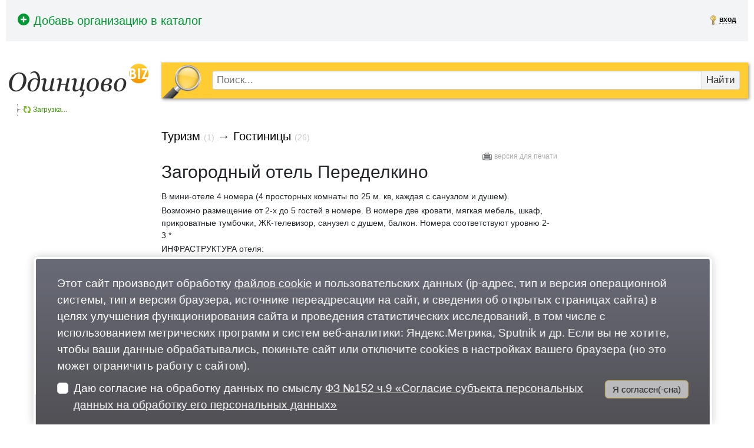

--- FILE ---
content_type: text/html; charset=utf-8
request_url: https://odintsovo.biz/?id=24411
body_size: 4382
content:
<!DOCTYPE html><html lang="ru" class="no-js" prefix="og: http://ogp.me/ns# article: http://ogp.me/ns/article#"><head><meta charset="utf-8"><meta http-equiv="X-UA-Compatible" content="IE=edge"><meta name="referrer" content="strict-origin-when-cross-origin"><title>Загородный отель Переделкино, пос Мичуринец,, Гостиницы</title><meta name="description" content="Отель открыт в 2009 году. Находится в 6 км. от МКАД (М. Юго-Западная) в пос. Переделкино, недалеко от ОДИНЦОВО и ВНУКОВО., адрес: МО, Ленинсий район, пос Мичуринец, ул. Энгельса, дом 8а., телефон: 8-905-585-21-54"><meta name="keywords" content="Загородный отель Переделкино,Гостиницы,пос Мичуринец,,МО, Ленинсий район, пос Мичуринец, ул. Энгельса, дом 8а.,8-905-585-21-54"><meta name="robots" content="all">
<meta name="viewport" content="width=device-width,initial-scale=1">
<meta name="format-detection" content="telephone=no">
<link rel="icon" type="image/x-icon" href="/favicon.ico">
<link rel="shortcut icon" type="image/vnd.microsoft.icon" href="/favicon.ico">
<link rel="shortcut icon" type="image/x-icon" href="/favicon.ico">
<link rel="preload" href="/main/css/fonts/oinfo/style.css" as="style"><link rel="preload" href="/main/css/layout.css?0919205614" as="style"><link rel="preload" href="/jscript/jquey-ui/css/smoothness/jquery-ui.css" as="style"><link rel="preload" href="/main/css/googlemap.css" as="style"><link rel="preload" href="/css/layout.css?0606145852" as="style"><link rel="preload" href="/jscript/jquery.js" as="script"><link rel="preload" href="/jscript/jquery.fancybox/jquery.fancybox.pack.js" as="script"><link rel="preload" href="/jscript/jquey-ui/jquery-ui.min.js" as="script"><link rel="preload" href="https://maps.googleapis.com/maps/api/js?key=AIzaSyB9U3y31dDmFC6iWjlygbBS9IiVxVCScG8&language=ru&libraries=geometry" as="script"><link rel="preload" href="/jscript/newtree.js" as="script"><link rel="preload" href="/jscript/common.js?1216175307" as="script"><link rel="preload" href="/jscript/googlemap/v3/googlemap.js" as="script"><link rel="preload" href="/js/main.js?0606145723" as="script"><link rel="preload" href="https://yandex.ru/ads/system/context.js" as="script"><link rel="preload" href="/jscript/promoSlider/promoSlider.js?0719114340" as="script"><link rel="stylesheet" href="/main/css/fonts/oinfo/style.css"><link rel="stylesheet" href="/main/css/layout.css?0919205614"><link rel="stylesheet" href="/jscript/jquey-ui/css/smoothness/jquery-ui.css"><link rel="stylesheet" href="/main/css/googlemap.css"><link rel="stylesheet" href="/css/layout.css?0606145852">
<link rel="canonical" href="https://odintsovo.biz/?id=24411"><meta property="og:url" content="https://odintsovo.biz/?id=24411"><link property="og:url" href="https://odintsovo.biz/?id=24411"><meta property="og:locale" content="ru_RU"><meta property="og:site_name" content="Бизнес-справочник Одинцовского округа"><meta property="og:type" content="place"><meta property="article:published_time" content="20090713T153426+00"><meta property="og:updated_time" content="20130321T091527+00"><meta property="og:title" content="Загородный отель Переделкино"><meta name="twitter:title" content="Загородный отель Переделкино"><meta property="og:description" content="Отель открыт в 2009 году. Находится в 6 км. от МКАД (М. Юго-Западная) в пос. Переделкино, недалеко от ОДИНЦОВО и ВНУКОВО."><meta name="twitter:description" content="Отель открыт в 2009 году. Находится в 6 км. от МКАД (М. Юго-Западная) в пос. Переделкино, недалеко от ОДИНЦОВО и ВНУКОВО."><meta name="geo.region" content="RU"><meta name="geo.placename" content="Загородный отель Переделкино"></head>
<body data-dadm="{mod:0}">
<div class="header-loginarea pageWrapper">
	<div class="loginarea"><div id="login-area" class="login-area"></div></div>


	<a class="addorg" href="/anketa.asp?div_id=504" rel="nofollow"><i class="icon-add-circled"></i></a>


</div>

<div class="header-logo pageWrapper">
	<div class="cat-row">
		<div class="cat-left-col"><a href="/" id="logo"></a></div>
		
		<div class="cat-content-col ">
			<div class="main-search d-flex add-shadow adhesion">
				<a class="main-search__home" href="/" ></a>
				<form accept-charset="utf-8" action="/main/search.asp" class="main-search__form d-flex btn-group">
					<input type="text" name="q" maxlength="60" class="addClear w-100" placeholder="Поиск..."><button type="submit" class="search">Найти</button>
				</form>
			</div>
		</div>
		
	</div>
</div>

<section class="pageWrapper">
<div class="cat-row"><div class="cat-left-col"><div class="scroll2" data-scroll2='{"minWindowWidth":576}'><ul class="filetree mb-2"></ul><!--2393591584524--><div id='njhm_2393591584524'></div></div></div><div class="cat-center-col"><div class="cat-row"><div class="cat-content-col"><div id="bnUnderSearchFrom" class="bn bn-224 obiz-under-search-from" data-bn="obiz-under-search-from"></div><div class="bc"><a href="?div_id=502">Туризм</a> <span style="color: #cccccc; font-size: 14px;">(1)</span> → <a href="?div_id=504">Гостиницы</a> <span style="color: #cccccc; font-size: 14px;">(26)</span></div><div class="printitem" style="clear:both;"><a href="/?id=24411&print=1" target="_blank" title="Загородный отель Переделкино, пос Мичуринец,, Гостиницы">версия для печати</a></div><div class="itemview" data-bind="m:catalog,e:item,id:24411"><h1>Загородный отель Переделкино</h1><div class="container-fluid px-0"><div class="row"><div class="col itemview__descr"><p>В мини-отеле 4 номера (4 просторных комнаты по 25 м. кв, каждая с санузлом и душем).</p><p>Возможно размещение от 2-х до 5 гостей в номере. В номере две кровати, мягкая мебель, шкаф, прикроватные тумбочки, ЖК-телевизор, санузел с душем, балкон. Номера соответствуют уровню 2-3 *</p><p>ИНФРАСТРУКТУРА отеля:</p><p>Ресторан (русская и украинская кухня), два банкетных зала с каминами — до 30 мест в каждом, 2 сауны с джакузи, бильярдный зал, настольный теннис. Оборудованный конференц-зал на 40 мест,2 комнаты для групповых занятий. Детская игровая комната с воспитателем. Прокат спортинвентаря и велосипедов.</p><p>На охраняемой территории — единственный в Москве профессиональный бадминтон-клуб (в большом крытом помещении — несколько площадок для игры, магазин и прокат аксессуаров и инвентаря), несколько площадок для проведения банкетов и мероприятий на открытом воздухе до 100 человек, паркинг.</p><p>Экскурсии в музеи Б. Пастернака, Б. Окуджавы и К. Чуковского. Трансферы.</p><p>Профессиональная фото и видеосъемка.</p></div></div></div><dl><dt>Телефон</dt><dd><a class="undefined" href="tel:89055852154">8-905-585-21-54</a>, <a class="undefined" href="tel:+7985776511">+7 (985) 776-511</a></dd><dt>Время работы</dt><dd>круглосуточно</dd><dt>Адрес</dt><dd>пос Мичуринец,, МО, Ленинсий район, пос Мичуринец, ул. Энгельса, дом 8а.</dd><dt>Руководитель</dt><dd>Тараканов А.Н. Генеральный директор</dd></dl><div id="map" class="itemview__map gmap__container adhesion" data-map="vm=sm&amp;div_id=504"><div class="gmap__loading"></div><noscript>Для отображения карты Javascript должен быть включен.</noscript></div><div class="mapbig__wrapper"><a class="mapbig__href" href="/map/?div_id=504" target="_blank"></a></div><div class="itemview__tech adhesion"><div class="bookmarks"></div>

		Регистрация: 13.07.09 18:34,  обновлено: 21.03.13 12:15,  <span class="views" title="просмотров"><i class="icon-eye"></i>4406</span><div><a class="me-2" href="https://odintsovo.biz/edit.asp?id=24411" rel="nofollow" dialog="width:450,height:350">Редактировать</a><a href="//odintsovo.biz/actual.asp?id=24411" target="_blank" rel="nofollow" dialog="width:450,height:450">Информация устарела?</a></div></div></div><div rating="val:[0,0,0],url:'id=catalog-24411',msgb:'Оцените организацию  ',msga:'Рейтинг организации  ',rmsg:true"></div>
<div class="comment-main">
<div id="cdivcatalog-24411" class="comment-container"><a name="comment"></a><div class="comment-page" data-pageno="NaN" data-dt=""></div></div><div class="comment-alert"><a name="new_comment"></a>Комментировать могут только зарегистрированные пользователи</div><div class="login-form">
	<div class="login-form__top-text">
		<p>Введите логин и пароль, убедитесь, что пароль вводится в нужной языковой раскладке и регистре.</p>
	</div>
	<div class="login-form__wrap">
		<form class="login-form__form" target="_top" method="post" accept-charset="utf-8" action="/back/logon.asp">
<div class="login-form__login"><input class="login-form__login-input" tabindex="1" name="usr" id="usr" maxlength="40" type="text" placeholder="Логин" autocomplete="username" autocorrect="off" autocapitalize="off"></div>
	<div class="login-form__pwd"><input class="login-form__pwd-input" tabindex="2" name="pwd" maxlength="40" type="password" placeholder="Пароль" autocomplete="current-password" autocorrect="off" autocapitalize="off"></div>
	<div class="login-form__submit">
		<button  class="login-form__submit-button" tabindex="3" type="submit"></button>
	</div>
	<div class="login-form__spwd">
	<label><input tabindex="4" type="checkbox" name="spwd" id="login-form__spwd" value="Y" checked></label>
	</div>
</form>
<div class="login-form__links">	<div class="login-form__anketa">		<a href="/back/anketa.asp">регистрация &rarr;</a>	</div>	<div class="login-form__forget">		<a href="/back/forget.asp">напомнить пароль &rarr;</a>	</div></div></div>
<div class="oauth-login"><p class="oauth__headtext">Быстрый вход/регистрация, используя профиль в:</p><div class="oauth__buttons"><a class="oauth__button oauth__vk" tabindex="-1" title="Войти через ВКонтакте" href= "#" onclick="WindowOpen('http://oauth.vk.com/authorize?client_id=3090292&redirect_uri=https%3A%2F%2Fodintsovo%2Ebiz%2Fback%2Foauth2callback%2Easp%3Fsocialtype%3DVK%26state%3Da665e1d3e800c49f6b3c19ea43e9179a&response_type=code','Авторизация через ВКонтакте',780, 330,{scrollbars:'no',resizable:'no'});return false"></a><a class="oauth__button oauth__ok" tabindex="-1" href="#" onclick="WindowOpen('https://connect.ok.ru/oauth/authorize?client_id=1273834752&response_type=code&scope=VALUABLE_ACCESS;LONG_ACCESS_TOKEN&redirect_uri=https%3A%2F%2Fodintsovo%2Ebiz%2Fback%2Foauth2callback%2Easp%3Fsocialtype%3DOK%26state%3Da665e1d3e800c49f6b3c19ea43e9179a', 'Войти через Одноклассников', 740, 420,{scrollbars:'no',resizable:'no'});return false"></a><a class="oauth__button oauth__ya" tabindex="-1" href="#" onclick="WindowOpen('https://oauth.yandex.ru/authorize?response_type=code&client_id=8cca29806cd74b3280ec7cec74e765c6&response_type=code&redirect_uri=https%3A%2F%2Fodintsovo%2Ebiz%2Fback%2Foauth2callback%2Easp%3Fsocialtype%3DYA&display=popup&state=a665e1d3e800c49f6b3c19ea43e9179a','Войти через Яндекс',520, 700,{scrollbars:'no',resizable:'no'});return false"></a></div></div></div>
</div></div><aside class="cat-right-col"><div class="scroll2" data-scroll2='{"minWindowWidth":992}'><div id="bn-obiz-right-234x100-504" class="bn obiz-right-234x100 obiz-right-234x100-504"	data-bn="obiz-right-234x100-504"></div><div id="bn-obiz-items-234x400" class="bn bn-26 obiz-items-234x400" data-bn="obiz-items-234x400"></div><div id="yandex_rtb__obizrightcol" class="yandex_rtb__obizrightcol"></div></div></aside></div></section><script src="/jscript/jquery.js"></script><script src="/jscript/jquery.fancybox/jquery.fancybox.pack.js"></script><script src="/jscript/jquey-ui/jquery-ui.min.js"></script><script src="/jscript/comment.js?0309053358"></script><script src="https://maps.googleapis.com/maps/api/js?key=AIzaSyB9U3y31dDmFC6iWjlygbBS9IiVxVCScG8&language=ru&libraries=geometry"></script><script src="/jscript/newtree.js"></script><script src="/jscript/common.js?1216175307"></script><script src="/jscript/googlemap/v3/googlemap.js"></script><script src="/js/main.js?0606145723"></script><script src="https://yandex.ru/ads/system/context.js"></script><script src="/jscript/promoSlider/promoSlider.js?0719114340"></script><script>$('ul.filetree').treeview({div_id:1, id:504, id_url:'/adm/catalog/treexhtml.asp?a=y&id={id}', sid_url:'/adm/catalog/treexhtml.asp?a=y&t=2&id={id}'});if(typeof PromoSlider !== 'undefined') {new PromoSlider({closeButton: false,hideOnBottom: false,hideOnBottom: false,url: '/main/ps.asp?m=fz152',cookieExpireDays: 180,delayShow: 1000,cookieName: 'fz152',afterShow: function(self){var form = self.options.container.find('#fz152__form'),checkbox = self.options.container.find('#fz152__checkbox'),submit = self.options.container.find('#fz152__submit');checkbox.on('change', function(){if(checkbox.prop('checked')){submit.removeAttr('disabled');} else {submit.attr('disabled', 'disabled');}});form.on('submit', function(e){e.preventDefault();self.close();});}});}neco.map.init();$('#cdivcatalog-24411').cpaging({comment:0,div_id:'catalog%2D24411'});yaContext('yandex_rtb__obizrightcol', 'R-A-7301466-1');</script>
<footer class="footer">

	<div class="footer__credits">© 2004—2026</div>

	<div class="footer__links">
		<a href="/advert/">Размещение рекламы</a>
		<a href="/about/">О проекте</a>
	</div>

	<div class="footer__counters">
		<!-- Yandex.Metrika counter -->
		<script src="//mc.yandex.ru/metrika/watch.js"></script>
		<div style="display:none;"><script>
		try { var yaCounter1118289 = new Ya.Metrika(1118289);
		yaCounter1118289.clickmap(true);
		yaCounter1118289.trackLinks(true);
		} catch(e){}
		</script></div>
		<noscript><div style="position:absolute"><img src="//mc.yandex.ru/watch/1118289" alt="" /></div></noscript>
		<!-- /Yandex.Metrika counter -->
	</div>

</footer>

<!--pgt:0,1875-->
</body></html>

--- FILE ---
content_type: text/html
request_url: https://odintsovo.biz/main/mapxml.asp?div_id=504&_=1768730298156
body_size: 237
content:
<?xml version='1.0' encoding="utf-8" ?><root xmlns:sql="urn:schemas-microsoft-com:xml-sql"><obj id="1526" div_in="hotel.png" div_iw="32" div_ih="37" div_id="504" div_code="yellowpages" div_name="Гостиницы" new="N" path="https://odintsovo.biz/img/catalog/yellow"><map latitude="55.673168066526316" longitude="37.27990508079529" zoom="17" type="m" xmlns=""/></obj><obj id="1652" div_in="hotel.png" div_iw="32" div_ih="37" div_id="504" div_code="yellowpages" div_name="Гостиницы" new="N" path="https://odintsovo.biz/img/catalog/yellow"><map latitude="55.7383461866629" longitude="36.84865951538086" zoom="14" type="h" xmlns=""/></obj><obj id="8489" div_in="hotel.png" div_iw="32" div_ih="37" div_id="504" div_code="yellowpages" div_name="Гостиницы" new="N" path="https://odintsovo.biz/img/catalog/yellow"><map latitude="55.683379350679154" longitude="37.315964698791504" zoom="17" type="k" xmlns=""/></obj><obj id="27565" div_in="hotel.png" div_iw="32" div_ih="37" div_id="504" div_code="yellowpages" div_name="Гостиницы" new="N" path="https://odintsovo.biz/img/catalog/yellow"><map latitude="55.67184911626897" longitude="37.23867416381836" zoom="15" type="m" xmlns=""/></obj><obj id="27608" div_in="hotel.png" div_iw="32" div_ih="37" div_id="504" div_code="yellowpages" div_name="Гостиницы" new="N" path="https://odintsovo.biz/img/catalog/yellow"><map latitude="55.59620139833131" longitude="36.691471338272095" zoom="17" type="h" xmlns=""/></obj><obj id="33498" div_in="hotel.png" div_iw="32" div_ih="37" div_id="504" div_code="yellowpages" div_name="Гостиницы" new="N" path="https://odintsovo.biz/img/catalog/yellow"><map latitude="55.975142978230714" longitude="37.373600006103516" zoom="13" type="m" xmlns=""/></obj><obj id="46865" div_in="hotel.png" div_iw="32" div_ih="37" div_id="504" div_code="yellowpages" div_name="Гостиницы" new="N" path="https://odintsovo.biz/img/catalog/yellow"><map latitude="55.687492147985765" longitude="37.25733160972595" zoom="17" type="h" xmlns=""/></obj><obj id="69307" div_in="hotel.png" div_iw="32" div_ih="37" div_id="504" div_code="yellowpages" div_name="Гостиницы" new="N" path="https://odintsovo.biz/img/catalog/yellow"><map latitude="55.67799577122701" longitude="37.26034641265869" zoom="16" type="m" xmlns=""/></obj><obj id="70630" div_in="hotel.png" div_iw="32" div_ih="37" div_id="504" div_code="yellowpages" div_name="Гостиницы" new="N" path="https://odintsovo.biz/img/catalog/yellow"><map latitude="55.68244786298107" longitude="37.31647968292236" zoom="17" type="m" xmlns=""/></obj><obj id="71798" div_in="hotel.png" div_iw="32" div_ih="37" div_id="504" div_code="yellowpages" div_name="Гостиницы" new="N" path="https://odintsovo.biz/img/catalog/yellow"><map latitude="55.663199209948544" longitude="37.18755930662155" zoom="19" type="h" xmlns=""/></obj><obj id="75157" div_in="hotel.png" div_iw="32" div_ih="37" div_id="504" div_code="yellowpages" div_name="Гостиницы" new="N" path="https://odintsovo.biz/img/catalog/yellow"><map latitude="55.683560806739735" longitude="37.27405786514282" zoom="16" type="m" xmlns=""/></obj><obj id="76535" div_in="hotel.png" div_iw="32" div_ih="37" div_id="504" div_code="yellowpages" div_name="Гостиницы" new="N" path="https://odintsovo.biz/img/catalog/yellow"><map latitude="55.60012333264254" longitude="36.69555902481079" zoom="17" type="k" xmlns=""/></obj><obj id="82611" div_in="hotel.png" div_iw="32" div_ih="37" div_id="504" div_code="yellowpages" div_name="Гостиницы" new="N" path="https://odintsovo.biz/img/catalog/yellow"><map latitude="55.666399777076535" longitude="37.2457864654541" zoom="15" type="m" xmlns=""/></obj><obj id="84194" div_in="hotel.png" div_iw="32" div_ih="37" div_id="504" div_code="yellowpages" div_name="Гостиницы" new="N" path="https://odintsovo.biz/img/catalog/yellow"><map latitude="55.59848304794977" longitude="36.9591870677948" zoom="17" type="m" xmlns=""/></obj><obj id="86307" div_in="hotel.png" div_iw="32" div_ih="37" div_id="504" div_code="yellowpages" div_name="Гостиницы" new="N" path="https://odintsovo.biz/img/catalog/yellow"><map latitude="55.69301686298528" longitude="37.34091054553221" zoom="15" type="m" xmlns=""/></obj><obj id="88375" div_in="hotel.png" div_iw="32" div_ih="37" div_id="504" div_code="yellowpages" div_name="Гостиницы" new="N" path="https://odintsovo.biz/img/catalog/yellow"><map latitude="55.69405762365668" longitude="37.34195883093844" zoom="15" type="m" xmlns=""/></obj><obj id="120262" div_in="hotel.png" div_iw="32" div_ih="37" div_id="504" div_code="yellowpages" div_name="Гостиницы" new="N" path="https://odintsovo.biz/img/catalog/yellow"><map latitude="55.67922009999999" longitude="37.2671153" zoom="16" type="m" xmlns=""/></obj><obj id="120787" div_in="hotel.png" div_iw="32" div_ih="37" div_id="504" div_code="yellowpages" div_name="Гостиницы" new="N" path="https://odintsovo.biz/img/catalog/yellow"><map latitude="55.66279092623987" longitude="37.18166450995636" zoom="18" type="m" xmlns=""/></obj></root>

--- FILE ---
content_type: text/css
request_url: https://odintsovo.biz/jscript/catalog.treeview.css?_=202004291
body_size: -592
content:
@charset "UTF-8";.clearfix{*zoom:1}.clearfix::after,.clearfix::before{content:" ";display:table}.clearfix::after{clear:both}.treeview,.treeview ul{padding:0;margin:0;list-style:none}.treeview .hitarea{background:url(images/treeview-default.gif) -64px -25px no-repeat;height:16px;width:16px;margin:0 0 0 -16px;float:left;cursor:pointer}* html .treeview .hitarea{display:inline}.treeview{-webkit-touch-callout:none;-webkit-user-select:none;-moz-user-select:none;-ms-user-select:none;user-select:none;-webkit-user-drag:none;-webkit-user-drag:none}.treeview li{background:url(images/treeview-default-line.gif) no-repeat}.treeview li.collapsable,.treeview li.expandable{background-position:0 -26px}.treeview li.last{background-position:0 -1616px}.treeview li.lastCollapsable{background-image:url(images/treeview-default.gif);background-position:0 -111px}.treeview li.lastExpandable{background-image:url(images/treeview-default.gif);background-position:-32px -67px}.treeview .expandable-hitarea{background-position:-80px -3px}.treeview .lastCollapsable-hitarea,.treeview .lastExpandable-hitarea{background-image:none}.filetree li{margin:0;padding:1px 0 1px 16px;text-indent:0}.filetree .file,.filetree .folder,.filetree .loading{margin:0;padding-left:18px;display:block;min-height:16px}.filetree * html .folder{height:16px}.filetree .folder{background:url(images/folderclose.gif) no-repeat}.filetree .open,.filetree .selected{background:url(images/folderopen.gif) no-repeat}.filetree .loading{background:url(images/loading.gif) 0 no-repeat;color:#388e04}.filetree .file a,.filetree .folder a{padding:0 0 0 3px;text-decoration:none;color:#000;display:block}.filetree .file a:hover,.filetree .folder a:hover{text-decoration:underline;color:#000084}.filetree .selected a{background-color:#3169c6;color:#fff}.filetree .selected a:hover{color:#fff}.filetree .file{background:url(images/file.gif) no-repeat}
/*# sourceMappingURL=catalog.treeview.css.map */


--- FILE ---
content_type: application/javascript
request_url: https://odintsovo.biz/js/main.js?0606145723
body_size: -168
content:
!function(e){"use strict";e(".more-toggler").click((function(a){a.preventDefault();var r=e(this),t=e(r.data("more-target"));r.hasClass("more-show")?(t.hide(200),r.removeClass("more-show").addClass("more-hide")):(t.show(200),r.removeClass("more-hide").addClass("more-show"))})),e(".bn").each((function(){var a=e(this);e.ajax({url:"/main/bn.asp",type:"POST",data:{c:a.data("bn")},cache:!1,dataType:"html",timeout:1e4,success:function(e){a.addClass("bn-loaded"),e.length>0&&a.addClass("bn-exist").html(e)},error:function(e,r,t){a.addClass("bn-error"),"timeout"===r?console.log("AJAX request got timeout: "+JSON.stringify(e,null,2)):console.log("AJAX error in request: "+JSON.stringify(e,null,2))}})})),e(".tabbed").tabbed(),e(".scroll2").scroll2(),e("a.fancybox").fancybox({padding:0,autoPlay:!0,loop:!0,type:"image",group:"gallery",openEffect:"none",closeEffect:"none",onPlayStart:function(){e('a.fancybox[rel="gallery"]').length<2&&e.fancybox.play()},afterShow:function(){e(".fancybox-title-over-wrap").css({width:"100%",paddingLeft:0,paddingRight:0,textAlign:"center",opacity:"0.5"})},helpers:{title:{type:"over"},overlay:{speedIn:.1,speedOut:.1,opacity:.6}}}),e.copywarning(),e(".list-element, .itemview").addtocopy({minlen:35}),e.topLink(),e.StopAdBlock(),e(".add-route-links").addRouteLinks(),window.anketa=function(){var a=e(".wizard"),r=a.find(".tabs");function t(){var a=e("#_name");return a.val().length<3||/\"|ИП|ООО|О?АО|ЗАО|МУП|МБУ|МБУК/.test(a.val())?(a.parent().addClass("error"),a.parent().next().addClass("error"),!1):(a.parent().removeClass("error"),a.parent().next().removeClass("error"),!0)}r.tabs(".wizard__panes > .wizard__pane",(function(a,r){return r>0&&1==e("#categ option:selected").val()?(e("#categ").parent().addClass("error"),e("#categ").parent().next().addClass("error"),!1):r>1?t():r>4&&""==e("#_contact_e_mail").val()?(e("#_contact_e_mail").parent().addClass("error"),e("#_contact_e_mail").parent().next().addClass("error"),!1):(e("#categ").parent().removeClass("error"),e("#_categ").parent().next().removeClass("error"),e("#_name").parent().removeClass("error"),e("#_name").parent().next().removeClass("error"),e("#_contact_e_mail").parent().removeClass("error"),void e("#_contact_e_mail").parent().next().removeClass("error"))})),e("#_name").on("keyup",(function(){t()}));var n=r.data("tabs");e(".wizard__next",a).on("click",(function(){return n.next(),e(".elastic").trigger("resize"),!1})),e(".wizard__prev",a).on("click",(function(){return n.prev(),e(".elastic").trigger("resize"),!1}))}}(jQuery);
//# sourceMappingURL=main.js.map
